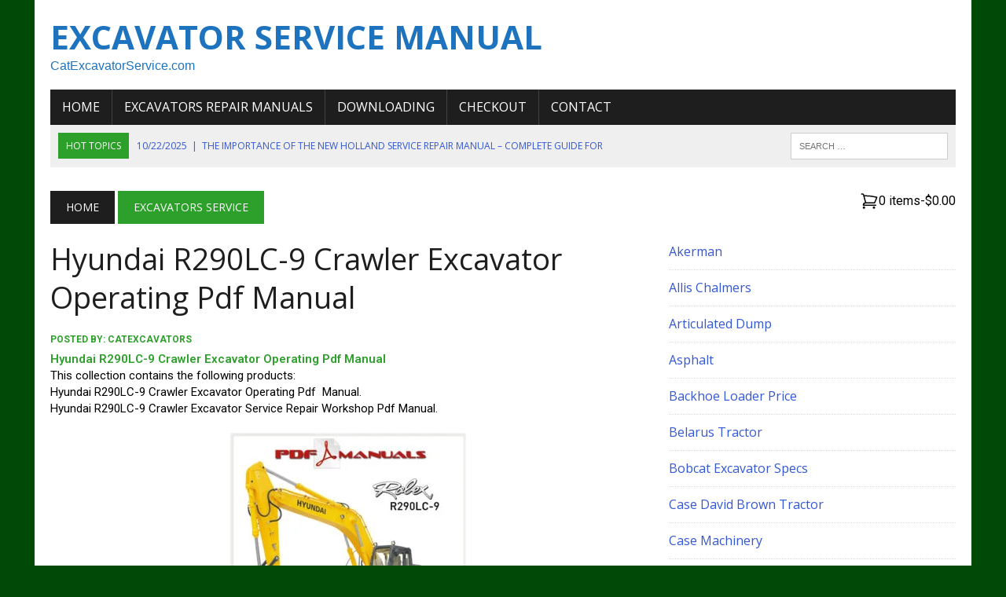

--- FILE ---
content_type: text/html; charset=UTF-8
request_url: https://catexcavatorservice.com/hyundai-r290lc-9-crawler-excavator-operating-pdf-manual/
body_size: 15926
content:
<!DOCTYPE html>
<html class="no-js" lang="en-US" prefix="og: https://ogp.me/ns#">
<head>
<meta charset="UTF-8">
<meta name="viewport" content="width=device-width, initial-scale=1.0">
<link rel="profile" href="http://gmpg.org/xfn/11" />

<!-- Search Engine Optimization by Rank Math PRO - https://rankmath.com/ -->
<title>Hyundai R290LC-9 Crawler Excavator Operating Pdf Manual</title>
<meta name="description" content="Hyundai R290LC-9 Crawler Excavator Operating Pdf Manual Comprehensive diagrams, complete illustrations, Electrical system."/>
<meta name="robots" content="follow, index, max-snippet:-1, max-video-preview:-1, max-image-preview:large"/>
<link rel="canonical" href="https://catexcavatorservice.com/hyundai-r290lc-9-crawler-excavator-operating-pdf-manual/" />
<meta property="og:locale" content="en_US" />
<meta property="og:type" content="article" />
<meta property="og:title" content="Hyundai R290LC-9 Crawler Excavator Operating Pdf Manual" />
<meta property="og:description" content="Hyundai R290LC-9 Crawler Excavator Operating Pdf Manual Comprehensive diagrams, complete illustrations, Electrical system." />
<meta property="og:url" content="https://catexcavatorservice.com/hyundai-r290lc-9-crawler-excavator-operating-pdf-manual/" />
<meta property="og:site_name" content="Cat Excavator Service" />
<meta property="article:publisher" content="https://www.facebook.com/ExcavatorManual/" />
<meta property="article:section" content="Excavators Service" />
<meta property="og:updated_time" content="2024-06-29T03:12:46+00:00" />
<meta property="og:image" content="https://www.catexcavatorservice.com/wp-content/uploads/2014/07/Hyundai-Robex-R290LC-9-Crawler-Cat-Excavator-Service-Repair-manual-300x300.jpg" />
<meta property="og:image:secure_url" content="https://www.catexcavatorservice.com/wp-content/uploads/2014/07/Hyundai-Robex-R290LC-9-Crawler-Cat-Excavator-Service-Repair-manual-300x300.jpg" />
<meta property="og:image:alt" content="Hyundai R290LC-9 Crawler Excavator Operating Pdf Manual" />
<meta property="article:published_time" content="2016-05-11T20:03:06+00:00" />
<meta property="article:modified_time" content="2024-06-29T03:12:46+00:00" />
<meta name="twitter:card" content="summary_large_image" />
<meta name="twitter:title" content="Hyundai R290LC-9 Crawler Excavator Operating Pdf Manual" />
<meta name="twitter:description" content="Hyundai R290LC-9 Crawler Excavator Operating Pdf Manual Comprehensive diagrams, complete illustrations, Electrical system." />
<meta name="twitter:image" content="https://www.catexcavatorservice.com/wp-content/uploads/2014/07/Hyundai-Robex-R290LC-9-Crawler-Cat-Excavator-Service-Repair-manual-300x300.jpg" />
<meta name="twitter:label1" content="Written by" />
<meta name="twitter:data1" content="catexcavators" />
<meta name="twitter:label2" content="Time to read" />
<meta name="twitter:data2" content="1 minute" />
<script type="application/ld+json" class="rank-math-schema-pro">{"@context":"https://schema.org","@graph":[{"@type":["Organization","Person"],"@id":"https://catexcavatorservice.com/#person","name":"Cat Excavator Service","url":"https://catexcavatorservice.com","sameAs":["https://www.facebook.com/ExcavatorManual/"],"email":"servicerepaircars@gmail.com","logo":{"@type":"ImageObject","@id":"https://catexcavatorservice.com/#logo","url":"https://catexcavatorservice.com/wp-content/uploads/2015/11/Volvo-Ec45-Compact-Excavator-Workshop-Service-Manual-1.jpg","contentUrl":"https://catexcavatorservice.com/wp-content/uploads/2015/11/Volvo-Ec45-Compact-Excavator-Workshop-Service-Manual-1.jpg","caption":"Cat Excavator Service","inLanguage":"en-US","width":"500","height":"500"},"image":{"@id":"https://catexcavatorservice.com/#logo"}},{"@type":"WebSite","@id":"https://catexcavatorservice.com/#website","url":"https://catexcavatorservice.com","name":"Cat Excavator Service","alternateName":"Excavator Service Manual","publisher":{"@id":"https://catexcavatorservice.com/#person"},"inLanguage":"en-US"},{"@type":"ImageObject","@id":"https://www.catexcavatorservice.com/wp-content/uploads/2014/07/Hyundai-Robex-R290LC-9-Crawler-Cat-Excavator-Service-Repair-manual-300x300.jpg","url":"https://www.catexcavatorservice.com/wp-content/uploads/2014/07/Hyundai-Robex-R290LC-9-Crawler-Cat-Excavator-Service-Repair-manual-300x300.jpg","width":"200","height":"200","inLanguage":"en-US"},{"@type":"WebPage","@id":"https://catexcavatorservice.com/hyundai-r290lc-9-crawler-excavator-operating-pdf-manual/#webpage","url":"https://catexcavatorservice.com/hyundai-r290lc-9-crawler-excavator-operating-pdf-manual/","name":"Hyundai R290LC-9 Crawler Excavator Operating Pdf Manual","datePublished":"2016-05-11T20:03:06+00:00","dateModified":"2024-06-29T03:12:46+00:00","isPartOf":{"@id":"https://catexcavatorservice.com/#website"},"primaryImageOfPage":{"@id":"https://www.catexcavatorservice.com/wp-content/uploads/2014/07/Hyundai-Robex-R290LC-9-Crawler-Cat-Excavator-Service-Repair-manual-300x300.jpg"},"inLanguage":"en-US"},{"@type":"Person","@id":"https://catexcavatorservice.com/hyundai-r290lc-9-crawler-excavator-operating-pdf-manual/#author","name":"catexcavators","image":{"@type":"ImageObject","@id":"https://secure.gravatar.com/avatar/468401ed6f4b594c06a3063419dd303443eb3831fc34893d77e390b1c7d8db21?s=96&amp;r=g","url":"https://secure.gravatar.com/avatar/468401ed6f4b594c06a3063419dd303443eb3831fc34893d77e390b1c7d8db21?s=96&amp;r=g","caption":"catexcavators","inLanguage":"en-US"}},{"@type":"BlogPosting","headline":"Hyundai R290LC-9 Crawler Excavator Operating Pdf Manual 2026","keywords":"Hyundai R290LC-9 Crawler Excavator Operating Pdf Manual","datePublished":"2016-05-11T20:03:06+00:00","dateModified":"2024-06-29T03:12:46+00:00","author":{"@id":"https://catexcavatorservice.com/hyundai-r290lc-9-crawler-excavator-operating-pdf-manual/#author","name":"catexcavators"},"publisher":{"@id":"https://catexcavatorservice.com/#person"},"description":"Hyundai R290LC-9 Crawler Excavator Operating Pdf Manual Comprehensive diagrams, complete illustrations, Electrical system.","name":"Hyundai R290LC-9 Crawler Excavator Operating Pdf Manual 2026","@id":"https://catexcavatorservice.com/hyundai-r290lc-9-crawler-excavator-operating-pdf-manual/#richSnippet","isPartOf":{"@id":"https://catexcavatorservice.com/hyundai-r290lc-9-crawler-excavator-operating-pdf-manual/#webpage"},"image":{"@id":"https://www.catexcavatorservice.com/wp-content/uploads/2014/07/Hyundai-Robex-R290LC-9-Crawler-Cat-Excavator-Service-Repair-manual-300x300.jpg"},"inLanguage":"en-US","mainEntityOfPage":{"@id":"https://catexcavatorservice.com/hyundai-r290lc-9-crawler-excavator-operating-pdf-manual/#webpage"}}]}</script>
<!-- /Rank Math WordPress SEO plugin -->

<link rel='dns-prefetch' href='//js.stripe.com' />
<link rel='dns-prefetch' href='//fonts.googleapis.com' />
<link rel="alternate" type="application/rss+xml" title="Excavator Service Manual &raquo; Feed" href="https://catexcavatorservice.com/feed/" />
<link rel="alternate" type="application/rss+xml" title="Excavator Service Manual &raquo; Comments Feed" href="https://catexcavatorservice.com/comments/feed/" />
<link rel="alternate" title="oEmbed (JSON)" type="application/json+oembed" href="https://catexcavatorservice.com/wp-json/oembed/1.0/embed?url=https%3A%2F%2Fcatexcavatorservice.com%2Fhyundai-r290lc-9-crawler-excavator-operating-pdf-manual%2F" />
<link rel="alternate" title="oEmbed (XML)" type="text/xml+oembed" href="https://catexcavatorservice.com/wp-json/oembed/1.0/embed?url=https%3A%2F%2Fcatexcavatorservice.com%2Fhyundai-r290lc-9-crawler-excavator-operating-pdf-manual%2F&#038;format=xml" />
<style id='wp-img-auto-sizes-contain-inline-css' type='text/css'>
img:is([sizes=auto i],[sizes^="auto," i]){contain-intrinsic-size:3000px 1500px}
/*# sourceURL=wp-img-auto-sizes-contain-inline-css */
</style>

<style id='wp-emoji-styles-inline-css' type='text/css'>

	img.wp-smiley, img.emoji {
		display: inline !important;
		border: none !important;
		box-shadow: none !important;
		height: 1em !important;
		width: 1em !important;
		margin: 0 0.07em !important;
		vertical-align: -0.1em !important;
		background: none !important;
		padding: 0 !important;
	}
/*# sourceURL=wp-emoji-styles-inline-css */
</style>
<link rel='stylesheet' id='wp-block-library-css' href='https://catexcavatorservice.com/wp-includes/css/dist/block-library/style.min.css?ver=6.9' type='text/css' media='all' />
<style id='wp-block-categories-inline-css' type='text/css'>
.wp-block-categories{box-sizing:border-box}.wp-block-categories.alignleft{margin-right:2em}.wp-block-categories.alignright{margin-left:2em}.wp-block-categories.wp-block-categories-dropdown.aligncenter{text-align:center}.wp-block-categories .wp-block-categories__label{display:block;width:100%}
/*# sourceURL=https://catexcavatorservice.com/wp-includes/blocks/categories/style.min.css */
</style>
<style id='global-styles-inline-css' type='text/css'>
:root{--wp--preset--aspect-ratio--square: 1;--wp--preset--aspect-ratio--4-3: 4/3;--wp--preset--aspect-ratio--3-4: 3/4;--wp--preset--aspect-ratio--3-2: 3/2;--wp--preset--aspect-ratio--2-3: 2/3;--wp--preset--aspect-ratio--16-9: 16/9;--wp--preset--aspect-ratio--9-16: 9/16;--wp--preset--color--black: #000000;--wp--preset--color--cyan-bluish-gray: #abb8c3;--wp--preset--color--white: #ffffff;--wp--preset--color--pale-pink: #f78da7;--wp--preset--color--vivid-red: #cf2e2e;--wp--preset--color--luminous-vivid-orange: #ff6900;--wp--preset--color--luminous-vivid-amber: #fcb900;--wp--preset--color--light-green-cyan: #7bdcb5;--wp--preset--color--vivid-green-cyan: #00d084;--wp--preset--color--pale-cyan-blue: #8ed1fc;--wp--preset--color--vivid-cyan-blue: #0693e3;--wp--preset--color--vivid-purple: #9b51e0;--wp--preset--gradient--vivid-cyan-blue-to-vivid-purple: linear-gradient(135deg,rgb(6,147,227) 0%,rgb(155,81,224) 100%);--wp--preset--gradient--light-green-cyan-to-vivid-green-cyan: linear-gradient(135deg,rgb(122,220,180) 0%,rgb(0,208,130) 100%);--wp--preset--gradient--luminous-vivid-amber-to-luminous-vivid-orange: linear-gradient(135deg,rgb(252,185,0) 0%,rgb(255,105,0) 100%);--wp--preset--gradient--luminous-vivid-orange-to-vivid-red: linear-gradient(135deg,rgb(255,105,0) 0%,rgb(207,46,46) 100%);--wp--preset--gradient--very-light-gray-to-cyan-bluish-gray: linear-gradient(135deg,rgb(238,238,238) 0%,rgb(169,184,195) 100%);--wp--preset--gradient--cool-to-warm-spectrum: linear-gradient(135deg,rgb(74,234,220) 0%,rgb(151,120,209) 20%,rgb(207,42,186) 40%,rgb(238,44,130) 60%,rgb(251,105,98) 80%,rgb(254,248,76) 100%);--wp--preset--gradient--blush-light-purple: linear-gradient(135deg,rgb(255,206,236) 0%,rgb(152,150,240) 100%);--wp--preset--gradient--blush-bordeaux: linear-gradient(135deg,rgb(254,205,165) 0%,rgb(254,45,45) 50%,rgb(107,0,62) 100%);--wp--preset--gradient--luminous-dusk: linear-gradient(135deg,rgb(255,203,112) 0%,rgb(199,81,192) 50%,rgb(65,88,208) 100%);--wp--preset--gradient--pale-ocean: linear-gradient(135deg,rgb(255,245,203) 0%,rgb(182,227,212) 50%,rgb(51,167,181) 100%);--wp--preset--gradient--electric-grass: linear-gradient(135deg,rgb(202,248,128) 0%,rgb(113,206,126) 100%);--wp--preset--gradient--midnight: linear-gradient(135deg,rgb(2,3,129) 0%,rgb(40,116,252) 100%);--wp--preset--font-size--small: 13px;--wp--preset--font-size--medium: 20px;--wp--preset--font-size--large: 36px;--wp--preset--font-size--x-large: 42px;--wp--preset--spacing--20: 0.44rem;--wp--preset--spacing--30: 0.67rem;--wp--preset--spacing--40: 1rem;--wp--preset--spacing--50: 1.5rem;--wp--preset--spacing--60: 2.25rem;--wp--preset--spacing--70: 3.38rem;--wp--preset--spacing--80: 5.06rem;--wp--preset--shadow--natural: 6px 6px 9px rgba(0, 0, 0, 0.2);--wp--preset--shadow--deep: 12px 12px 50px rgba(0, 0, 0, 0.4);--wp--preset--shadow--sharp: 6px 6px 0px rgba(0, 0, 0, 0.2);--wp--preset--shadow--outlined: 6px 6px 0px -3px rgb(255, 255, 255), 6px 6px rgb(0, 0, 0);--wp--preset--shadow--crisp: 6px 6px 0px rgb(0, 0, 0);}:where(.is-layout-flex){gap: 0.5em;}:where(.is-layout-grid){gap: 0.5em;}body .is-layout-flex{display: flex;}.is-layout-flex{flex-wrap: wrap;align-items: center;}.is-layout-flex > :is(*, div){margin: 0;}body .is-layout-grid{display: grid;}.is-layout-grid > :is(*, div){margin: 0;}:where(.wp-block-columns.is-layout-flex){gap: 2em;}:where(.wp-block-columns.is-layout-grid){gap: 2em;}:where(.wp-block-post-template.is-layout-flex){gap: 1.25em;}:where(.wp-block-post-template.is-layout-grid){gap: 1.25em;}.has-black-color{color: var(--wp--preset--color--black) !important;}.has-cyan-bluish-gray-color{color: var(--wp--preset--color--cyan-bluish-gray) !important;}.has-white-color{color: var(--wp--preset--color--white) !important;}.has-pale-pink-color{color: var(--wp--preset--color--pale-pink) !important;}.has-vivid-red-color{color: var(--wp--preset--color--vivid-red) !important;}.has-luminous-vivid-orange-color{color: var(--wp--preset--color--luminous-vivid-orange) !important;}.has-luminous-vivid-amber-color{color: var(--wp--preset--color--luminous-vivid-amber) !important;}.has-light-green-cyan-color{color: var(--wp--preset--color--light-green-cyan) !important;}.has-vivid-green-cyan-color{color: var(--wp--preset--color--vivid-green-cyan) !important;}.has-pale-cyan-blue-color{color: var(--wp--preset--color--pale-cyan-blue) !important;}.has-vivid-cyan-blue-color{color: var(--wp--preset--color--vivid-cyan-blue) !important;}.has-vivid-purple-color{color: var(--wp--preset--color--vivid-purple) !important;}.has-black-background-color{background-color: var(--wp--preset--color--black) !important;}.has-cyan-bluish-gray-background-color{background-color: var(--wp--preset--color--cyan-bluish-gray) !important;}.has-white-background-color{background-color: var(--wp--preset--color--white) !important;}.has-pale-pink-background-color{background-color: var(--wp--preset--color--pale-pink) !important;}.has-vivid-red-background-color{background-color: var(--wp--preset--color--vivid-red) !important;}.has-luminous-vivid-orange-background-color{background-color: var(--wp--preset--color--luminous-vivid-orange) !important;}.has-luminous-vivid-amber-background-color{background-color: var(--wp--preset--color--luminous-vivid-amber) !important;}.has-light-green-cyan-background-color{background-color: var(--wp--preset--color--light-green-cyan) !important;}.has-vivid-green-cyan-background-color{background-color: var(--wp--preset--color--vivid-green-cyan) !important;}.has-pale-cyan-blue-background-color{background-color: var(--wp--preset--color--pale-cyan-blue) !important;}.has-vivid-cyan-blue-background-color{background-color: var(--wp--preset--color--vivid-cyan-blue) !important;}.has-vivid-purple-background-color{background-color: var(--wp--preset--color--vivid-purple) !important;}.has-black-border-color{border-color: var(--wp--preset--color--black) !important;}.has-cyan-bluish-gray-border-color{border-color: var(--wp--preset--color--cyan-bluish-gray) !important;}.has-white-border-color{border-color: var(--wp--preset--color--white) !important;}.has-pale-pink-border-color{border-color: var(--wp--preset--color--pale-pink) !important;}.has-vivid-red-border-color{border-color: var(--wp--preset--color--vivid-red) !important;}.has-luminous-vivid-orange-border-color{border-color: var(--wp--preset--color--luminous-vivid-orange) !important;}.has-luminous-vivid-amber-border-color{border-color: var(--wp--preset--color--luminous-vivid-amber) !important;}.has-light-green-cyan-border-color{border-color: var(--wp--preset--color--light-green-cyan) !important;}.has-vivid-green-cyan-border-color{border-color: var(--wp--preset--color--vivid-green-cyan) !important;}.has-pale-cyan-blue-border-color{border-color: var(--wp--preset--color--pale-cyan-blue) !important;}.has-vivid-cyan-blue-border-color{border-color: var(--wp--preset--color--vivid-cyan-blue) !important;}.has-vivid-purple-border-color{border-color: var(--wp--preset--color--vivid-purple) !important;}.has-vivid-cyan-blue-to-vivid-purple-gradient-background{background: var(--wp--preset--gradient--vivid-cyan-blue-to-vivid-purple) !important;}.has-light-green-cyan-to-vivid-green-cyan-gradient-background{background: var(--wp--preset--gradient--light-green-cyan-to-vivid-green-cyan) !important;}.has-luminous-vivid-amber-to-luminous-vivid-orange-gradient-background{background: var(--wp--preset--gradient--luminous-vivid-amber-to-luminous-vivid-orange) !important;}.has-luminous-vivid-orange-to-vivid-red-gradient-background{background: var(--wp--preset--gradient--luminous-vivid-orange-to-vivid-red) !important;}.has-very-light-gray-to-cyan-bluish-gray-gradient-background{background: var(--wp--preset--gradient--very-light-gray-to-cyan-bluish-gray) !important;}.has-cool-to-warm-spectrum-gradient-background{background: var(--wp--preset--gradient--cool-to-warm-spectrum) !important;}.has-blush-light-purple-gradient-background{background: var(--wp--preset--gradient--blush-light-purple) !important;}.has-blush-bordeaux-gradient-background{background: var(--wp--preset--gradient--blush-bordeaux) !important;}.has-luminous-dusk-gradient-background{background: var(--wp--preset--gradient--luminous-dusk) !important;}.has-pale-ocean-gradient-background{background: var(--wp--preset--gradient--pale-ocean) !important;}.has-electric-grass-gradient-background{background: var(--wp--preset--gradient--electric-grass) !important;}.has-midnight-gradient-background{background: var(--wp--preset--gradient--midnight) !important;}.has-small-font-size{font-size: var(--wp--preset--font-size--small) !important;}.has-medium-font-size{font-size: var(--wp--preset--font-size--medium) !important;}.has-large-font-size{font-size: var(--wp--preset--font-size--large) !important;}.has-x-large-font-size{font-size: var(--wp--preset--font-size--x-large) !important;}
/*# sourceURL=global-styles-inline-css */
</style>

<style id='classic-theme-styles-inline-css' type='text/css'>
/*! This file is auto-generated */
.wp-block-button__link{color:#fff;background-color:#32373c;border-radius:9999px;box-shadow:none;text-decoration:none;padding:calc(.667em + 2px) calc(1.333em + 2px);font-size:1.125em}.wp-block-file__button{background:#32373c;color:#fff;text-decoration:none}
/*# sourceURL=/wp-includes/css/classic-themes.min.css */
</style>
<link rel='stylesheet' id='edd-blocks-css' href='https://catexcavatorservice.com/wp-content/plugins/easy-digital-downloads-pro/includes/blocks/assets/css/edd-blocks.css?ver=3.2.6' type='text/css' media='all' />
<style id='edd-blocks-inline-css' type='text/css'>
body{--edd-blocks-button-background:#ffffff; --edd-blocks-button-text:#ffffff;}.edd-submit,.has-edd-button-background-color{background-color: var(--edd-blocks-button-background) !important;} .has-edd-button-background-text-color{color: var(--edd-blocks-button-background) !important;} .edd-submit,.has-edd-button-text-color{color: var(--edd-blocks-button-text) !important;}
/*# sourceURL=edd-blocks-inline-css */
</style>
<link rel='stylesheet' id='edd-styles-css' href='https://catexcavatorservice.com/wp-content/plugins/easy-digital-downloads-pro/assets/css/edd.min.css?ver=3.2.6' type='text/css' media='all' />
<link rel='stylesheet' id='mh-style-css' href='https://catexcavatorservice.com/wp-content/themes/mh-newsdesk/style.css?ver=2.2.3' type='text/css' media='all' />
<link rel='stylesheet' id='mh-font-awesome-css' href='https://catexcavatorservice.com/wp-content/themes/mh-newsdesk/includes/font-awesome.min.css' type='text/css' media='all' />
<link rel='stylesheet' id='mh-google-fonts-css' href='https://fonts.googleapis.com/css?family=Roboto:300,400,400italic,600,700%7cOpen+Sans:300,400,400italic,600,700' type='text/css' media='all' />
<script type="text/javascript" src="https://catexcavatorservice.com/wp-includes/js/jquery/jquery.min.js?ver=3.7.1" id="jquery-core-js"></script>
<script type="text/javascript" src="https://catexcavatorservice.com/wp-includes/js/jquery/jquery-migrate.min.js?ver=3.4.1" id="jquery-migrate-js"></script>
<script type="text/javascript" src="https://catexcavatorservice.com/wp-content/plugins/wp-cart-for-digital-products/lib/jquery.external.lib.js?ver=6.9" id="jquery.external.lib.js-js"></script>
<script type="text/javascript" src="https://catexcavatorservice.com/wp-content/plugins/wp-cart-for-digital-products/lib/jquery.lightbox-0.5.pack.js?ver=6.9" id="jquery.lightbox-js"></script>
<script type="text/javascript" src="https://catexcavatorservice.com/wp-content/themes/mh-newsdesk/js/scripts.js?ver=6.9" id="mh-scripts-js"></script>
<script type="text/javascript" src="https://js.stripe.com/v3/?ver=v3" id="sandhills-stripe-js-v3-js"></script>
<link rel="https://api.w.org/" href="https://catexcavatorservice.com/wp-json/" /><link rel="alternate" title="JSON" type="application/json" href="https://catexcavatorservice.com/wp-json/wp/v2/posts/18121" /><link rel="EditURI" type="application/rsd+xml" title="RSD" href="https://catexcavatorservice.com/xmlrpc.php?rsd" />
<meta name="generator" content="WordPress 6.9" />
<link rel='shortlink' href='https://catexcavatorservice.com/?p=18121' />
<link type="text/css" rel="stylesheet" href="https://catexcavatorservice.com/wp-content/plugins/wp-cart-for-digital-products/wp_eStore_style.css?ver=8.2.8" />

<!-- WP eStore plugin v8.2.8 - https://www.tipsandtricks-hq.com/wordpress-estore-plugin-complete-solution-to-sell-digital-products-from-your-wordpress-blog-securely-1059/ -->
<script type="text/javascript">
	JS_WP_ESTORE_CURRENCY_SYMBOL = "$";
	JS_WP_ESTORE_VARIATION_ADD_STRING = "+";
        JS_WP_ESTORE_VARIATION_DECIMAL_SEPERATOR = ".";
	JS_WP_ESTORE_VARIATION_THOUSAND_SEPERATOR = ",";
        JS_WP_ESTORE_VARIATION_CURRENCY_POS = "left";
        JS_WP_ESTORE_VARIATION_NUM_OF_DECIMALS = "2";
	JS_WP_ESTORE_MINIMUM_PRICE_YOU_CAN_ENTER = "The minimum amount you can specify is ";
        JS_WP_ESTORE_URL = "https://catexcavatorservice.com/wp-content/plugins/wp-cart-for-digital-products";
        JS_WP_ESTORE_SELECT_OPTION_STRING = "Select Option";
        JS_WP_ESTORE_SELECT_OPTION_ERROR_MSG = "You need to select an option before you can proceed.";</script><script type="text/javascript" src="https://catexcavatorservice.com/wp-content/plugins/wp-cart-for-digital-products/lib/eStore_read_form.js?ver=8.2.8"></script><meta name="generator" content="Easy Digital Downloads v3.2.6" />
	<style type="text/css">
					.social-nav a:hover, .logo-title, .entry-content a, a:hover, .entry-meta .entry-meta-author, .entry-meta a, .comment-info, blockquote, .pagination a:hover .pagelink { color: #2da02b; }
			.main-nav li:hover, .slicknav_menu, .ticker-title, .breadcrumb a, .breadcrumb .bc-text, .button span, .widget-title span, input[type=submit], table th, .comment-section-title .comment-count, #cancel-comment-reply-link:hover, .pagination .current, .pagination .pagelink { background: #2da02b; }
			blockquote, input[type=text]:hover, input[type=email]:hover, input[type=tel]:hover, input[type=url]:hover, textarea:hover { border-color: #2da02b; }
							.widget-title, .pagination a.page-numbers:hover, .dots:hover, .pagination a:hover .pagelink, .comment-section-title { background: #dd3333; }
			.commentlist .depth-1, .commentlist .bypostauthor .avatar { border-color: #dd3333; }
											</style>
		<!--[if lt IE 9]>
<script src="https://catexcavatorservice.com/wp-content/themes/mh-newsdesk/js/css3-mediaqueries.js"></script>
<![endif]-->
<style type="text/css">
.entry-content p { font-size: 15px; font-size: 0.9375rem; }
.header-nav, .header-sub, h1, h2, h3, h4, h5, h6, .breadcrumb, .footer-bottom, .widget-list li, .cat-item, .page_item, .menu-item, .button, .submit, .commentlist .vcard, .pagination, .mh-share-buttons { font-family: "Open Sans", sans-serif; }
body { font-family: "Roboto"; }
</style>
<style type="text/css" id="custom-background-css">
body.custom-background { background-color: #004907; }
</style>
	<link rel="icon" href="https://catexcavatorservice.com/wp-content/uploads/2021/11/cropped-workshop-service-repair-32x32.png" sizes="32x32" />
<link rel="icon" href="https://catexcavatorservice.com/wp-content/uploads/2021/11/cropped-workshop-service-repair-192x192.png" sizes="192x192" />
<link rel="apple-touch-icon" href="https://catexcavatorservice.com/wp-content/uploads/2021/11/cropped-workshop-service-repair-180x180.png" />
<meta name="msapplication-TileImage" content="https://catexcavatorservice.com/wp-content/uploads/2021/11/cropped-workshop-service-repair-270x270.png" />
		<style type="text/css" id="wp-custom-css">
			a {
    color: #3457D5; /* Cambia 'navy' al color de azul marino que desees */
    text-decoration: none; /* Esto elimina la subraya predeterminada de los enlaces */
}

a:hover {
    color: Navy Blue; /* Cambia 'darkblue' al color de azul marino que desees para el hover (cuando el mouse pasa sobre el enlace) */
}
.mh-main-nav { text-transform: none; }
		</style>
		<link rel='stylesheet' id='yarppRelatedCss-css' href='https://catexcavatorservice.com/wp-content/plugins/yet-another-related-posts-plugin/style/related.css?ver=5.30.11' type='text/css' media='all' />
<link rel='stylesheet' id='edd-cart-style-css' href='https://catexcavatorservice.com/wp-content/plugins/easy-digital-downloads-pro/includes/blocks/build/cart/style-index.css?ver=3.2.6' type='text/css' media='all' />
</head>
<body class="wp-singular post-template-default single single-post postid-18121 single-format-standard custom-background wp-theme-mh-newsdesk edd-js-none mh-right-sb mh-loop-layout1" itemscope="itemscope" itemtype="http://schema.org/WebPage">
<div id="mh-wrapper">
<header class="mh-header" itemscope="itemscope" itemtype="http://schema.org/WPHeader">
	<div class="header-wrap clearfix">
				<div class="mh-col mh-1-3 header-logo-full">
			<a href="https://catexcavatorservice.com/" title="Excavator Service Manual" rel="home">
<div class="logo-wrap" role="banner">
<style type="text/css" id="mh-header-css">.logo-title, .logo-tagline { color: #1e73be; }</style>
<div class="logo">
<h2 class="logo-title">Excavator Service Manual</h2>
<p class="logo-tagline">CatExcavatorService.com</p>
</div>
</div>
</a>
		</div>
			</div>
	<div class="header-menu clearfix">
		<nav class="main-nav clearfix" itemscope="itemscope" itemtype="http://schema.org/SiteNavigationElement">
			<div class="menu-menu-1-container"><ul id="menu-menu-1" class="menu"><li id="menu-item-22796" class="menu-item menu-item-type-custom menu-item-object-custom menu-item-home menu-item-22796"><a href="https://catexcavatorservice.com">Home</a></li>
<li id="menu-item-26819" class="menu-item menu-item-type-custom menu-item-object-custom menu-item-has-children menu-item-26819"><a href="https://catexcavatorservicerepairmanual.com/">Excavators Repair Manuals</a>
<ul class="sub-menu">
	<li id="menu-item-40824" class="menu-item menu-item-type-custom menu-item-object-custom menu-item-40824"><a href="https://catexcavatorservice.com/bobcat-excavator/">Bobcat Service Manual</a></li>
	<li id="menu-item-39882" class="menu-item menu-item-type-post_type menu-item-object-page menu-item-39882"><a href="https://catexcavatorservice.com/john-deere-service-repair-manual/">John Deere Service Repair Manual</a></li>
</ul>
</li>
<li id="menu-item-25218" class="menu-item menu-item-type-post_type menu-item-object-page menu-item-25218"><a href="https://catexcavatorservice.com/downloading/">Downloading</a></li>
<li id="menu-item-38687" class="menu-item menu-item-type-post_type menu-item-object-page menu-item-38687"><a href="https://catexcavatorservice.com/checkout/">Checkout</a></li>
<li id="menu-item-40514" class="menu-item menu-item-type-post_type menu-item-object-page menu-item-40514"><a href="https://catexcavatorservice.com/contact/">Contact</a></li>
</ul></div>		</nav>
		<div class="header-sub clearfix">
							<div id="ticker" class="news-ticker mh-col mh-2-3 clearfix">
			<span class="ticker-title">
			Hot Topics		</span>
		<ul class="ticker-content">
				<li class="ticker-item">
				<a class="ticker-item-link" href="https://catexcavatorservice.com/the-importance-of-the-new-holland-service-repair-manual-complete-guide-for-operators-and-technicians/" title="The Importance of the New Holland Service Repair Manual – Complete Guide for Operators and Technicians">
					<span class="ticker-item-date">10/22/2025</span>
					<span class="ticker-item-separator">|</span>
					<span class="ticker-item-title">The Importance of the New Holland Service Repair Manual – Complete Guide for Operators and Technicians</span>
				</a>
			</li>
						<li class="ticker-item">
				<a class="ticker-item-link" href="https://catexcavatorservice.com/john-deere-317-and-320-skid-steer-loader-ct322-service-repair-manual/" title="John Deere 317 and 320 Skid Steer Loader CT322 Service Repair Manual">
					<span class="ticker-item-date">09/30/2025</span>
					<span class="ticker-item-separator">|</span>
					<span class="ticker-item-title">John Deere 317 and 320 Skid Steer Loader CT322 Service Repair Manual</span>
				</a>
			</li>
						<li class="ticker-item">
				<a class="ticker-item-link" href="https://catexcavatorservice.com/kubota-m108s-tractor-parts-catalogue-manual/" title="Kubota M108S Tractor Parts Catalogue Manual">
					<span class="ticker-item-date">06/18/2025</span>
					<span class="ticker-item-separator">|</span>
					<span class="ticker-item-title">Kubota M108S Tractor Parts Catalogue Manual</span>
				</a>
			</li>
						<li class="ticker-item">
				<a class="ticker-item-link" href="https://catexcavatorservice.com/case-430-skid-steer-loader-parts-catalogue-manual/" title="Case 430 skid steer loader Parts Catalogue Manual">
					<span class="ticker-item-date">06/14/2025</span>
					<span class="ticker-item-separator">|</span>
					<span class="ticker-item-title">Case 430 skid steer loader Parts Catalogue Manual</span>
				</a>
			</li>
						<li class="ticker-item">
				<a class="ticker-item-link" href="https://catexcavatorservice.com/case-580t-t-series-backhoe-loaders-operators-manual/" title="CASE 580T T-Series Backhoe Loaders Operators Manual">
					<span class="ticker-item-date">06/14/2025</span>
					<span class="ticker-item-separator">|</span>
					<span class="ticker-item-title">CASE 580T T-Series Backhoe Loaders Operators Manual</span>
				</a>
			</li>
				</ul>
</div>						<aside class="mh-col mh-1-3 header-search">
				<form role="search" method="get" class="search-form" action="https://catexcavatorservice.com/">
				<label>
					<span class="screen-reader-text">Search for:</span>
					<input type="search" class="search-field" placeholder="Search &hellip;" value="" name="s" />
				</label>
				<input type="submit" class="search-submit" value="Search" />
			</form>			</aside>
		</div>
	</div>
</header>
<div class="mh-section mh-group">
	<div id="main-content" class="mh-content" role="main" itemprop="mainContentOfPage">
	<nav class="breadcrumb" itemscope itemtype="http://schema.org/BreadcrumbList"><span itemprop="itemListElement" itemscope itemtype="http://schema.org/ListItem"><a href="https://catexcavatorservice.com" itemprop="item" class="bc-home"><span itemprop="name">Home</span></a><meta itemprop="position" content="1" /></span> <span itemprop="itemListElement" itemscope itemtype="http://schema.org/ListItem"><a href="https://catexcavatorservice.com/excavators-service/" itemprop="item"><span itemprop="name">Excavators Service</span></a><meta itemprop="position" content="2" /></span></nav>
<article id="post-18121" class="post-18121 post type-post status-publish format-standard hentry category-excavators-service">
	<header class="entry-header clearfix">
		<h1 class="entry-title">
			Hyundai R290LC-9 Crawler Excavator Operating Pdf Manual		</h1>
			</header>
	<p class="entry-meta">
<span class="entry-meta-author vcard author">Posted By: <a class="fn" href="https://catexcavatorservice.com/author/catexcavators/">catexcavators</a></span>
</p>
	<div class="entry-content clearfix">
		<p style="text-align: justify;"><strong><a href="https://www.catexcavatorservice.com/wp-content/uploads/2016/05/Hyundai-R290LC-9-Crawler-Excavator-Operating-Pdf-ManualCat-Excavator-Workshop-Service-Repair-Manual.pdf">Hyundai R290LC-9 Crawler Excavator Operating Pdf Manual</a></strong><br />
This collection contains the following products:<br />
Hyundai R290LC-9 Crawler Excavator Operating Pdf  Manual.<br />
Hyundai R290LC-9 Crawler Excavator Service Repair Workshop Pdf Manual.</p>
<p style="text-align: justify;"><img fetchpriority="high" decoding="async" class="aligncenter wp-image-9911 size-medium" src="https://www.catexcavatorservice.com/wp-content/uploads/2014/07/Hyundai-Robex-R290LC-9-Crawler-Cat-Excavator-Service-Repair-manual-300x300.jpg" alt="Hyundai R290LC-9 Crawler Excavator Operating Pdf Manual" width="300" height="300" /></p>
<p style="text-align: justify;"><div class="eStore-product eStore-fancy-wrapper"><div class="eStore-thumbnail"><a href="https://www.catexcavatorservice.com/wp-content/uploads/2014/07/Hyundai-Robex-R290LC-9-Crawler-Cat-Excavator-Service-Repair-manual-300x300.jpg" rel="lightbox[Hyundai R290LC-9 Crawler Excavator Service & Operating Pdf Manual]" title="Hyundai R290LC-9 Crawler Excavator Service & Operating Pdf Manual"><img decoding="async" class="thumb-image" src="https://www.catexcavatorservice.com/wp-content/uploads/2014/07/Hyundai-Robex-R290LC-9-Crawler-Cat-Excavator-Service-Repair-manual-300x300.jpg" alt="Hyundai R290LC-9 Crawler Excavator Service & Operating Pdf Manual" /></a></div><div class="eStore-product-description"><div class="eStore-product-name">Hyundai R290LC-9 Crawler Excavator Service & Operating Pdf Manual</div>Free shipping by email<div class="eStore_price"><span class="eStore_price_label"><strong>Price: </strong></span><span class="eStore_price_value">$23.95</span></div><div class="eStore_button_wrapper eStore_pp_buy_now_wrapper"><form action="https://www.paypal.com/cgi-bin/webscr" method="post" class="eStore-pp-buy-now-form eStore-pp-buy-now-form-1213" onsubmit="return ReadForm1(this, 2);" ><div class="eStore_variation_top"></div><input type="hidden" name="product_name_tmp1" value="Hyundai R290LC-9 Crawler Excavator Service &amp; Operating Pdf Manual" /><input type="hidden" name="price_tmp1" value="23.95" /><input type="hidden" name="cmd" value="_xclick" /><input type="hidden" name="charset" value="utf-8" /><input type="hidden" name="business" value="servicerepaircars@gmail.com" /><input type="hidden" name="item_name" value="Hyundai R290LC-9 Crawler Excavator Service &amp; Operating Pdf Manual" /><input type="hidden" name="amount" value="23.95" /><input type="hidden" name="currency_code" value="USD" /><input type="hidden" name="item_number" value="1213" /><input type="hidden" name="no_shipping" value="1" /><input type="hidden" name="notify_url" value="https://catexcavatorservice.com/?estore_pp_ipn=process" /><input type="hidden" name="return" value="https://catexcavatorservice.com/purchase-confirmation/" /><input type="hidden" name="bn" value="TipsandTricks_SP" /><input type="hidden" name="cbt" value="" /><input type="hidden" name="custom" value="ip=3.17.163.113" id="eStore_custom_values" /><input type="image" src="https://www.catexcavatorservice.com/wp-content/uploads/2018/04/express-checkout-paypal-1.jpg" class="eStore_buy_now_button" alt="Buy Now"/></form></div></div></div></p>
<p style="text-align: justify;"><div class="estore-cart-wrapper-1"></div></p>
<p style="text-align: justify;"><div class="estore-cart-wrapper-1"></div></p>
<p style="text-align: justify;">Hyundai R290LC-9 Crawler Excavator Operating Pdf Manual</p>
<p style="text-align: justify;"><div class='yarpp yarpp-related yarpp-related-website yarpp-template-list'>
<!-- YARPP List -->
<h3>Related posts:</h3><ol>
<li><a href="https://catexcavatorservice.com/hyundai-r145cr-9-crawler-excavator-service-repair-workshop-manual/" rel="bookmark" title="Hyundai R145CR-9 Excavator Service Repair Workshop Manual">Hyundai R145CR-9 Excavator Service Repair Workshop Manual</a></li>
<li><a href="https://catexcavatorservice.com/volvo-ec210c-n-excavator-service-manual/" rel="bookmark" title="Volvo Ec210c N Excavator Service Repair Manual">Volvo Ec210c N Excavator Service Repair Manual</a></li>
<li><a href="https://catexcavatorservice.com/ford-new-holland-5640-7740-service-manual/" rel="bookmark" title="Ford New Holland 5640 6640 7740 Tractor Service Manual">Ford New Holland 5640 6640 7740 Tractor Service Manual</a></li>
</ol>
</div>
	</div>
	</article>
<div class="mh-share-buttons">
	<a class="mh-facebook" href="#" onclick="window.open('http://www.facebook.com/sharer.php?u=https%3A%2F%2Fcatexcavatorservice.com%2Fhyundai-r290lc-9-crawler-excavator-operating-pdf-manual%2F&t=Hyundai+R290LC-9+Crawler+Excavator+Operating+Pdf+Manual', 'facebookShare', 'width=626,height=436'); return false;" title="Share on Facebook">
		<span class="mh-share-button"><i class="fab fa-facebook-f fa-2x"></i></span>
	</a>
	<a class="mh-twitter" href="#" onclick="window.open('http://twitter.com/share?text=Hyundai+R290LC-9+Crawler+Excavator+Operating+Pdf+Manual -&url=https%3A%2F%2Fcatexcavatorservice.com%2Fhyundai-r290lc-9-crawler-excavator-operating-pdf-manual%2F', 'twitterShare', 'width=626,height=436'); return false;" title="Tweet This Post">
		<span class="mh-share-button"><i class="fab fa-x-twitter fa-2x"></i></span>
	</a>
	<a class="mh-linkedin" href="#" onclick="window.open('https://www.linkedin.com/shareArticle?mini=true&url=https%3A%2F%2Fcatexcavatorservice.com%2Fhyundai-r290lc-9-crawler-excavator-operating-pdf-manual%2F&source=', 'linkedinShare', 'width=626,height=436'); return false;" title="Share on LinkedIn">
		<span class="mh-share-button"><i class="fab fa-linkedin"></i></span>
	</a>
	<a class="mh-pinterest" href="#" onclick="window.open('http://pinterest.com/pin/create/button/?url=https%3A%2F%2Fcatexcavatorservice.com%2Fhyundai-r290lc-9-crawler-excavator-operating-pdf-manual%2F&media=&description=Hyundai+R290LC-9+Crawler+Excavator+Operating+Pdf+Manual', 'pinterestShare', 'width=750,height=350'); return false;" title="Pin This Post">
		<span class="mh-share-button"><i class="fab fa-pinterest fa-2x"></i></span>
	</a>
	<a class="mh-email" href="mailto:?subject=Hyundai+R290LC-9+Crawler+Excavator+Operating+Pdf+Manual&amp;body=https%3A%2F%2Fcatexcavatorservice.com%2Fhyundai-r290lc-9-crawler-excavator-operating-pdf-manual%2F" title="Send this article to a friend" target="_blank">
		<span class="mh-share-button"><i class="far fa-envelope"></i></span>
	</a>
	<a class="mh-print" href="javascript:window.print()" title="Print this article">
		<span class="mh-share-button"><i class="fas fa-print"></i></span>
	</a>
	<a class="mh-whatsapp" href="#" onclick="window.open('https://api.whatsapp.com/send?phone={phone_number}&text=Hyundai+R290LC-9+Crawler+Excavator+Operating+Pdf+Manual:&url=https%3A%2F%2Fcatexcavatorservice.com%2Fhyundai-r290lc-9-crawler-excavator-operating-pdf-manual%2F', 'whatsappShare', 'width=626,height=436'); return false;" title="Share on Whatsapp">
		<span class="mh-share-button"><i class="fab fa-whatsapp"></i></span>
	</a>
	<a class="mh-mastodon" href="#" onclick="window.open('https://mastodonshare.com/share?text=Hyundai+R290LC-9+Crawler+Excavator+Operating+Pdf+Manual:&url=https%3A%2F%2Fcatexcavatorservice.com%2Fhyundai-r290lc-9-crawler-excavator-operating-pdf-manual%2F', 'mustodonShare', 'width=626,height=436'); return false;" title="Share On Mastodon">
		<span class="mh-share-button"><i class="fab fa-mastodon"></i></span>
	</a>
</div><nav class="post-nav-wrap" itemscope="itemscope" itemtype="http://schema.org/SiteNavigationElement">
<ul class="post-nav clearfix">
<li class="post-nav-prev">
<a href="https://catexcavatorservice.com/hyundai-r300lc-9a-crawler-excavator-workshop-service-repair-manual/" rel="prev"><i class="fa fa-chevron-left"></i>Previous post</a></li>
<li class="post-nav-next">
<a href="https://catexcavatorservice.com/hyundai-r290lc-7a-crawler-excavator-service-repair-work-manual/" rel="next">Next post<i class="fa fa-chevron-right"></i></a></li>
</ul>
</nav>
	</div>
	<aside class="mh-sidebar" itemscope="itemscope" itemtype="http://schema.org/WPSideBar">
	<div id="block-9" class="sb-widget clearfix widget_block">	<div class="wp-block-edd-cart edd-blocks__cart edd-blocks__cart-mini">
			<a href="https://catexcavatorservice.com/checkout/">
	<svg width="1em" height="1em" xmlns="http://www.w3.org/2000/svg" fill="none" viewBox="0 0 24 24" stroke-width="1.5" stroke="currentColor" class="w-6 h-6">
  <path stroke-linecap="round" stroke-linejoin="round" d="M2.25 3h1.386c.51 0 .955.343 1.087.835l.383 1.437M7.5 14.25a3 3 0 00-3 3h15.75m-12.75-3h11.218c1.121-2.3 2.1-4.684 2.924-7.138a60.114 60.114 0 00-16.536-1.84M7.5 14.25L5.106 5.272M6 20.25a.75.75 0 11-1.5 0 .75.75 0 011.5 0zm12.75 0a.75.75 0 11-1.5 0 .75.75 0 011.5 0z" />
</svg>
<span class="edd-blocks-cart__mini-quantity">0 items</span> - <span class="edd-blocks-cart__mini-total">&#036;0.00</span>	</a>
		</div>
	</div><div id="block-7" class="sb-widget clearfix widget_block widget_categories"><ul class="wp-block-categories-list wp-block-categories">	<li class="cat-item cat-item-3527"><a href="https://catexcavatorservice.com/category/akerman-service-repair/">Akerman</a>
</li>
	<li class="cat-item cat-item-4120"><a href="https://catexcavatorservice.com/allis-chalmers/">Allis Chalmers</a>
</li>
	<li class="cat-item cat-item-4105"><a href="https://catexcavatorservice.com/volvo/articulated-dump/">Articulated Dump</a>
</li>
	<li class="cat-item cat-item-3990"><a href="https://catexcavatorservice.com/volvo/asphalt/">Asphalt</a>
</li>
	<li class="cat-item cat-item-3529"><a href="https://catexcavatorservice.com/backhoe-loader-price/">Backhoe Loader Price</a>
</li>
	<li class="cat-item cat-item-3530"><a href="https://catexcavatorservice.com/belarus-tractor-manual/">Belarus Tractor</a>
</li>
	<li class="cat-item cat-item-3531"><a href="https://catexcavatorservice.com/bobcat-excavator/">Bobcat Excavator Specs</a>
</li>
	<li class="cat-item cat-item-3533"><a href="https://catexcavatorservice.com/david-brown-tractor/">Case David Brown Tractor</a>
</li>
	<li class="cat-item cat-item-3532"><a href="https://catexcavatorservice.com/case-machinery/">Case Machinery</a>
</li>
	<li class="cat-item cat-item-3534"><a href="https://catexcavatorservice.com/case-tractor/">Case Tractor</a>
</li>
	<li class="cat-item cat-item-3925"><a href="https://catexcavatorservice.com/caterpillar/">Caterpillar</a>
</li>
	<li class="cat-item cat-item-4050"><a href="https://catexcavatorservice.com/new-holland/combine/">Combine</a>
</li>
	<li class="cat-item cat-item-4122"><a href="https://catexcavatorservice.com/volvo/compacter/">Compacter</a>
</li>
	<li class="cat-item cat-item-3923"><a href="https://catexcavatorservice.com/double-drum-compactors/">Compactors</a>
</li>
	<li class="cat-item cat-item-3927"><a href="https://catexcavatorservice.com/john-deere-service/crawler-dozer/">Crawler Dozer</a>
</li>
	<li class="cat-item cat-item-3535"><a href="https://catexcavatorservice.com/cub-cadet-service/">Cub Cadet</a>
</li>
	<li class="cat-item cat-item-4044"><a href="https://catexcavatorservice.com/cummins/">Cummins</a>
</li>
	<li class="cat-item cat-item-3536"><a href="https://catexcavatorservice.com/daewoo-doosan/">Daewoo Doosan</a>
</li>
	<li class="cat-item cat-item-4109"><a href="https://catexcavatorservice.com/docs/">docs</a>
</li>
	<li class="cat-item cat-item-4024"><a href="https://catexcavatorservice.com/download/">Download</a>
</li>
	<li class="cat-item cat-item-3539"><a href="https://catexcavatorservice.com/excavators-service/">Excavators Service</a>
</li>
	<li class="cat-item cat-item-3537"><a href="https://catexcavatorservice.com/fiat-kobelco-tractor/">Fiat Kobelco</a>
</li>
	<li class="cat-item cat-item-3540"><a href="https://catexcavatorservice.com/forklift-service-repair/">Forklift Service</a>
</li>
	<li class="cat-item cat-item-2316"><a href="https://catexcavatorservice.com/freightliner-service-repair/">Freightliner</a>
</li>
	<li class="cat-item cat-item-4101"><a href="https://catexcavatorservice.com/gehl/">Gehl</a>
</li>
	<li class="cat-item cat-item-4103"><a href="https://catexcavatorservice.com/gradall/">Gradall</a>
</li>
	<li class="cat-item cat-item-2509"><a href="https://catexcavatorservice.com/harvesterservice/">Harvester Service</a>
</li>
	<li class="cat-item cat-item-3538"><a href="https://catexcavatorservice.com/hitachi-excavator/">Hitachi Excavator</a>
</li>
	<li class="cat-item cat-item-3607"><a href="https://catexcavatorservice.com/forklift/hyster/">Hyster</a>
</li>
	<li class="cat-item cat-item-3541"><a href="https://catexcavatorservice.com/excavators-hyundai/">Hyundai Excavators</a>
</li>
	<li class="cat-item cat-item-1797"><a href="https://catexcavatorservice.com/jcb-service-manual/">Jcb Service</a>
</li>
	<li class="cat-item cat-item-4040"><a href="https://catexcavatorservice.com/category/john_deere/">John Deere</a>
</li>
	<li class="cat-item cat-item-4108"><a href="https://catexcavatorservice.com/category/john-deere-a-parts-catalog/">John Deere a parts catalog</a>
</li>
	<li class="cat-item cat-item-3608"><a href="https://catexcavatorservice.com/john-deere-service/">John Deere Service</a>
</li>
	<li class="cat-item cat-item-1785"><a href="https://catexcavatorservice.com/kioti-tractor-service/">Kioti Tractor</a>
</li>
	<li class="cat-item cat-item-91"><a href="https://catexcavatorservice.com/kobelco-service/">Kobelco</a>
</li>
	<li class="cat-item cat-item-24"><a href="https://catexcavatorservice.com/kobelco-holland/">Kobelco Holland</a>
</li>
	<li class="cat-item cat-item-26"><a href="https://catexcavatorservice.com/komatsu-caterpillar/">Komatsu Caterpillar</a>
</li>
	<li class="cat-item cat-item-1648"><a href="https://catexcavatorservice.com/kubota-tractor/">Kubota Tractor</a>
</li>
	<li class="cat-item cat-item-2009"><a href="https://catexcavatorservice.com/liebherr/">LIEBHERR</a>
</li>
	<li class="cat-item cat-item-1780"><a href="https://catexcavatorservice.com/massey-ferguson/">Massey Ferguson</a>
</li>
	<li class="cat-item cat-item-3602"><a href="https://catexcavatorservice.com/mitsubishi-service/">Mitsubishi Service</a>
</li>
	<li class="cat-item cat-item-3933"><a href="https://catexcavatorservice.com/motor-grader/">Motor Grader</a>
</li>
	<li class="cat-item cat-item-4107"><a href="https://catexcavatorservice.com/motorcycle/">Motorcycle</a>
</li>
	<li class="cat-item cat-item-1766"><a href="https://catexcavatorservice.com/new-holland/">New Holland</a>
</li>
	<li class="cat-item cat-item-3930"><a href="https://catexcavatorservice.com/volvo/operator-manual/">operator manual</a>
</li>
	<li class="cat-item cat-item-865"><a href="https://catexcavatorservice.com/operators-manual/">Operators Manual</a>
</li>
	<li class="cat-item cat-item-1412"><a href="https://catexcavatorservice.com/skid-steer/">Skid Steer</a>
</li>
	<li class="cat-item cat-item-4121"><a href="https://catexcavatorservice.com/skyjack/">Skyjack</a>
</li>
	<li class="cat-item cat-item-2030"><a href="https://catexcavatorservice.com/sumitomo-excavator/">Sumitomo Excavator</a>
</li>
	<li class="cat-item cat-item-4022"><a href="https://catexcavatorservice.com/takeuchi/">Takeuchi</a>
</li>
	<li class="cat-item cat-item-2954"><a href="https://catexcavatorservice.com/telehandler/">Telehandler</a>
</li>
	<li class="cat-item cat-item-4106"><a href="https://catexcavatorservice.com/terex/">Terex</a>
</li>
	<li class="cat-item cat-item-3926"><a href="https://catexcavatorservice.com/john-deere-service/tractor/">Tractor</a>
</li>
	<li class="cat-item cat-item-2608"><a href="https://catexcavatorservice.com/tractor-parts/">Tractor Parts</a>
</li>
	<li class="cat-item cat-item-1399"><a href="https://catexcavatorservice.com/tractor-service/">tractor service</a>
</li>
	<li class="cat-item cat-item-3383"><a href="https://catexcavatorservice.com/truck-bus-service-repair/">Truck &amp; Bus</a>
</li>
	<li class="cat-item cat-item-909"><a href="https://catexcavatorservice.com/volvo/">Volvo</a>
</li>
	<li class="cat-item cat-item-3"><a href="https://catexcavatorservice.com/volvo-excavator/">Volvo Excavator</a>
</li>
	<li class="cat-item cat-item-4102"><a href="https://catexcavatorservice.com/wacker-neuson/">Wacker Neuson</a>
</li>
	<li class="cat-item cat-item-1058"><a href="https://catexcavatorservice.com/volvo/wheel-loader/">Wheel Loader</a>
</li>
	<li class="cat-item cat-item-4104"><a href="https://catexcavatorservice.com/john_deere/wheel-loader-john_deere/">Wheel Loader</a>
</li>
	<li class="cat-item cat-item-4013"><a href="https://catexcavatorservice.com/yanmar/">Yanmar</a>
</li>
	<li class="cat-item cat-item-3295"><a href="https://catexcavatorservice.com/zetor-tractor/">Zetor Tractor</a>
</li>
</ul></div></aside>
</div>
</div>
<footer class="mh-footer" itemscope="itemscope" itemtype="http://schema.org/WPFooter">
		<div class="wrapper-inner clearfix">
			</div>
	<div class="footer-bottom">
		<div class="wrapper-inner clearfix">
						<div class="copyright-wrap">
				<p class="copyright">
					Cat Excavator Service<!-- Excavator Manuals Download -->         <footer>         <p>© 2023 Cat Excavator Service. All rights reserved.</p>     </footer>  				</p>
			</div>
		</div>
	</div>
</footer>
<script type="speculationrules">
{"prefetch":[{"source":"document","where":{"and":[{"href_matches":"/*"},{"not":{"href_matches":["/wp-*.php","/wp-admin/*","/wp-content/uploads/*","/wp-content/*","/wp-content/plugins/*","/wp-content/themes/mh-newsdesk/*","/*\\?(.+)"]}},{"not":{"selector_matches":"a[rel~=\"nofollow\"]"}},{"not":{"selector_matches":".no-prefetch, .no-prefetch a"}}]},"eagerness":"conservative"}]}
</script>
<script type="text/javascript">
jQuery(document).ready(function($) {
    $(function() {
    	$('[class*=eStore]').find('a[rel*=lightbox]').lightBox({
    	imageLoading: 'https://catexcavatorservice.com/wp-content/plugins/wp-cart-for-digital-products/images/lightbox/lightbox-ico-loading.gif',
    	imageBtnClose: 'https://catexcavatorservice.com/wp-content/plugins/wp-cart-for-digital-products/images/lightbox/lightbox-btn-close.gif',
    	imageBtnPrev: 'https://catexcavatorservice.com/wp-content/plugins/wp-cart-for-digital-products/images/lightbox/lightbox-btn-prev.gif',
    	imageBtnNext: 'https://catexcavatorservice.com/wp-content/plugins/wp-cart-for-digital-products/images/lightbox/lightbox-btn-next.gif',
    	imageBlank: 'https://catexcavatorservice.com/wp-content/plugins/wp-cart-for-digital-products/images/lightbox/lightbox-blank.gif',
    	txtImage: 'Image',
    	txtOf: 'of'
        });
    });
});
</script>
<script type="text/javascript">
jQuery.noConflict();
jQuery(document).ready(function($) {
$(function() {
	if ($('.t-and-c').length ) {
	    //Terms and condtions is being used so apply validation
	}else{
		return;
	}
	$('.t_and_c_error').hide();
   $(".t-and-c").click(function(){
       if($(".t-and-c").is(':checked')){
    	  $.cookie("eStore_submit_payment","true",{path: '/'});
          $('.t_and_c_error').hide();
       }
       else{
    	   $.cookie("eStore_submit_payment","false",{path: '/'});
       }
   });
   $(".eStore_paypal_checkout_button").click(function(e){
       if(!$(".t-and-c").is(':checked')){
           $('.t_and_c_error').show();
           e.preventDefault();
       }
   });
   $(".eStore_buy_now_button").click(function(e){
       if(!$(".t-and-c").is(':checked')){
           $('.t_and_c_error').show();
           e.preventDefault();
       }
   });
   $(".eStore_subscribe_button").click(function(e){
       if(!$(".t-and-c").is(':checked')){
           $('.t_and_c_error').show();
           e.preventDefault();
       }
   });
	$(".free_download_submit").click(function(e) {//Non-Ajax free download squeeze page button clicked
		if(!$(".t-and-c").is(':checked')){
			$('.t_and_c_error').show();
			e.preventDefault();
		}
	});
 });
 });
</script>
<script type="text/javascript">
jQuery.noConflict();
jQuery(document).ready(function($) {
$(function() {
	var shipping_var_warning_class = $('.shipping_var_changed');
	var shipping_var_warning_default_class = $('.shipping_var_changed_default');
	shipping_var_warning_class.hide();
	$('.shipping_variation').change(function(){
		shipping_var_warning_default_class.hide();
		shipping_var_warning_class.show();
	});
	var eStore_shipping_var_needs_update = false;
	if(shipping_var_warning_class.is(":visible")){eStore_shipping_var_needs_update = true;}
	else if(shipping_var_warning_default_class.is(":visible")){eStore_shipping_var_needs_update = true;}
	$(".eStore_paypal_checkout_button").click(function(e){//Check if shipping variation has been selected
		if(eStore_shipping_var_needs_update){
	    	shipping_var_warning_class.css({'border':'1px solid red','padding':'5px'});
	    	shipping_var_warning_default_class.css({'border':'1px solid red','padding':'5px'});
	    	e.preventDefault();
		}
	});
 });
 });
</script>
<script type="text/javascript">
jQuery.noConflict();
jQuery(document).ready(function($) {
$(function(){
	var eStore_cart_item_qty = $('.eStore_cart_item_qty');
	eStore_cart_item_qty.keypress(function(){
		$('.eStore_qty_change_pinfo').show();
	});
 });
 });
</script>
	<style>.edd-js-none .edd-has-js, .edd-js .edd-no-js, body.edd-js input.edd-no-js { display: none; }</style>
	<script>/* <![CDATA[ */(function(){var c = document.body.classList;c.remove('edd-js-none');c.add('edd-js');})();/* ]]> */</script>
	<script type="text/javascript" id="edd-ajax-js-extra">
/* <![CDATA[ */
var edd_scripts = {"ajaxurl":"https://catexcavatorservice.com/wp-admin/admin-ajax.php","position_in_cart":"","has_purchase_links":"","already_in_cart_message":"You have already added this item to your cart","empty_cart_message":"Your cart is empty","loading":"Loading","select_option":"Please select an option","is_checkout":"0","default_gateway":"paypal_commerce","redirect_to_checkout":"0","checkout_page":"https://catexcavatorservice.com/checkout/","permalinks":"1","quantities_enabled":"","taxes_enabled":"0","current_page":"18121"};
//# sourceURL=edd-ajax-js-extra
/* ]]> */
</script>
<script type="text/javascript" src="https://catexcavatorservice.com/wp-content/plugins/easy-digital-downloads-pro/assets/js/edd-ajax.js?ver=3.2.6" id="edd-ajax-js"></script>
<script type="text/javascript" src="https://catexcavatorservice.com/wp-content/plugins/easy-digital-downloads-pro/includes/blocks/assets/js/cart.js?ver=3.2.6" id="edd-blocks-cart-js"></script>
<script id="wp-emoji-settings" type="application/json">
{"baseUrl":"https://s.w.org/images/core/emoji/17.0.2/72x72/","ext":".png","svgUrl":"https://s.w.org/images/core/emoji/17.0.2/svg/","svgExt":".svg","source":{"concatemoji":"https://catexcavatorservice.com/wp-includes/js/wp-emoji-release.min.js?ver=6.9"}}
</script>
<script type="module">
/* <![CDATA[ */
/*! This file is auto-generated */
const a=JSON.parse(document.getElementById("wp-emoji-settings").textContent),o=(window._wpemojiSettings=a,"wpEmojiSettingsSupports"),s=["flag","emoji"];function i(e){try{var t={supportTests:e,timestamp:(new Date).valueOf()};sessionStorage.setItem(o,JSON.stringify(t))}catch(e){}}function c(e,t,n){e.clearRect(0,0,e.canvas.width,e.canvas.height),e.fillText(t,0,0);t=new Uint32Array(e.getImageData(0,0,e.canvas.width,e.canvas.height).data);e.clearRect(0,0,e.canvas.width,e.canvas.height),e.fillText(n,0,0);const a=new Uint32Array(e.getImageData(0,0,e.canvas.width,e.canvas.height).data);return t.every((e,t)=>e===a[t])}function p(e,t){e.clearRect(0,0,e.canvas.width,e.canvas.height),e.fillText(t,0,0);var n=e.getImageData(16,16,1,1);for(let e=0;e<n.data.length;e++)if(0!==n.data[e])return!1;return!0}function u(e,t,n,a){switch(t){case"flag":return n(e,"\ud83c\udff3\ufe0f\u200d\u26a7\ufe0f","\ud83c\udff3\ufe0f\u200b\u26a7\ufe0f")?!1:!n(e,"\ud83c\udde8\ud83c\uddf6","\ud83c\udde8\u200b\ud83c\uddf6")&&!n(e,"\ud83c\udff4\udb40\udc67\udb40\udc62\udb40\udc65\udb40\udc6e\udb40\udc67\udb40\udc7f","\ud83c\udff4\u200b\udb40\udc67\u200b\udb40\udc62\u200b\udb40\udc65\u200b\udb40\udc6e\u200b\udb40\udc67\u200b\udb40\udc7f");case"emoji":return!a(e,"\ud83e\u1fac8")}return!1}function f(e,t,n,a){let r;const o=(r="undefined"!=typeof WorkerGlobalScope&&self instanceof WorkerGlobalScope?new OffscreenCanvas(300,150):document.createElement("canvas")).getContext("2d",{willReadFrequently:!0}),s=(o.textBaseline="top",o.font="600 32px Arial",{});return e.forEach(e=>{s[e]=t(o,e,n,a)}),s}function r(e){var t=document.createElement("script");t.src=e,t.defer=!0,document.head.appendChild(t)}a.supports={everything:!0,everythingExceptFlag:!0},new Promise(t=>{let n=function(){try{var e=JSON.parse(sessionStorage.getItem(o));if("object"==typeof e&&"number"==typeof e.timestamp&&(new Date).valueOf()<e.timestamp+604800&&"object"==typeof e.supportTests)return e.supportTests}catch(e){}return null}();if(!n){if("undefined"!=typeof Worker&&"undefined"!=typeof OffscreenCanvas&&"undefined"!=typeof URL&&URL.createObjectURL&&"undefined"!=typeof Blob)try{var e="postMessage("+f.toString()+"("+[JSON.stringify(s),u.toString(),c.toString(),p.toString()].join(",")+"));",a=new Blob([e],{type:"text/javascript"});const r=new Worker(URL.createObjectURL(a),{name:"wpTestEmojiSupports"});return void(r.onmessage=e=>{i(n=e.data),r.terminate(),t(n)})}catch(e){}i(n=f(s,u,c,p))}t(n)}).then(e=>{for(const n in e)a.supports[n]=e[n],a.supports.everything=a.supports.everything&&a.supports[n],"flag"!==n&&(a.supports.everythingExceptFlag=a.supports.everythingExceptFlag&&a.supports[n]);var t;a.supports.everythingExceptFlag=a.supports.everythingExceptFlag&&!a.supports.flag,a.supports.everything||((t=a.source||{}).concatemoji?r(t.concatemoji):t.wpemoji&&t.twemoji&&(r(t.twemoji),r(t.wpemoji)))});
//# sourceURL=https://catexcavatorservice.com/wp-includes/js/wp-emoji-loader.min.js
/* ]]> */
</script>
</body>
</html>


<!-- Page cached by LiteSpeed Cache 7.7 on 2026-01-29 17:07:27 -->